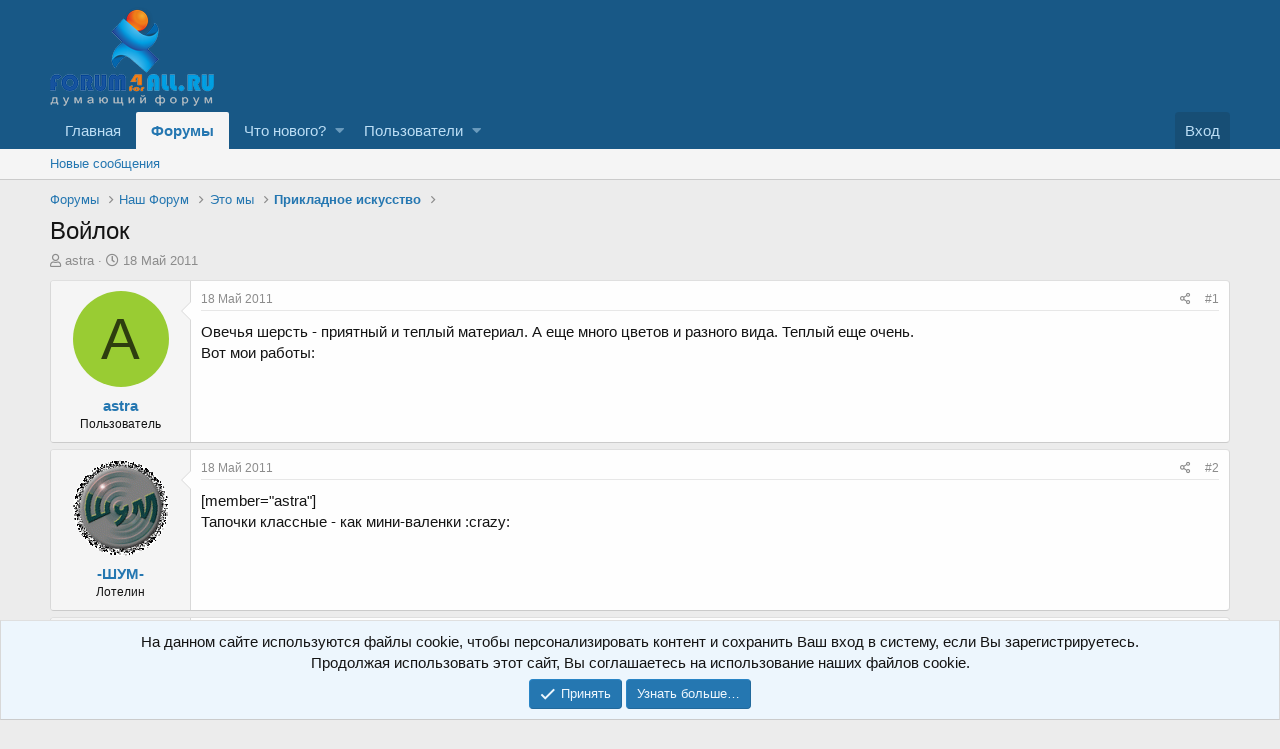

--- FILE ---
content_type: text/html; charset=utf-8
request_url: http://forum4all.ru/threads/vojlok.27674/
body_size: 14578
content:
<!DOCTYPE html>
<html id="XF" lang="ru-RU" dir="LTR"
	data-app="public"
	data-template="thread_view"
	data-container-key="node-171"
	data-content-key="thread-27674"
	data-logged-in="false"
	data-cookie-prefix="xf_"
	data-csrf="1769304711,0ae77c6a4971f280112eb347878b09b8"
	class="has-no-js template-thread_view"
	 data-run-jobs="">
<head>
	<meta charset="utf-8" />
	<meta http-equiv="X-UA-Compatible" content="IE=Edge" />
	<meta name="viewport" content="width=device-width, initial-scale=1, viewport-fit=cover">

	
	
	

	<title>Войлок | Думающий форум - Forum4all.ru</title>

	
		
		<meta name="description" content="Овечья шерсть - приятный и теплый материал.  А еще много цветов и разного вида. Теплый еще очень.
Вот мои работы:" />
		<meta property="og:description" content="Овечья шерсть - приятный и теплый материал.  А еще много цветов и разного вида. Теплый еще очень.
Вот мои работы:" />
		<meta property="twitter:description" content="Овечья шерсть - приятный и теплый материал.  А еще много цветов и разного вида. Теплый еще очень.
Вот мои работы:" />
	
	
		<meta property="og:url" content="http://forum4all.ru/threads/vojlok.27674/" />
	
		<link rel="canonical" href="http://forum4all.ru/threads/vojlok.27674/" />
	

	
		
	
	
	<meta property="og:site_name" content="Думающий форум - Forum4all.ru" />


	
	
		
	
	
	<meta property="og:type" content="website" />


	
	
		
	
	
	
		<meta property="og:title" content="Войлок" />
		<meta property="twitter:title" content="Войлок" />
	


	
	
	
	

	
		<meta name="theme-color" content="#185886" />
	

	
	

	


	<link rel="preload" href="/styles/fonts/fa/fa-regular-400.woff2?_v=5.12.1" as="font" type="font/woff2" crossorigin="anonymous" />


	<link rel="preload" href="/styles/fonts/fa/fa-solid-900.woff2?_v=5.12.1" as="font" type="font/woff2" crossorigin="anonymous" />


<link rel="preload" href="/styles/fonts/fa/fa-brands-400.woff2?_v=5.12.1" as="font" type="font/woff2" crossorigin="anonymous" />

	<link rel="stylesheet" href="/css.php?css=public%3Anormalize.css%2Cpublic%3Acore.less%2Cpublic%3Aapp.less&amp;s=1&amp;l=2&amp;d=1602425434&amp;k=edf6cfeed2b8b8213808b1692c79649ca17f77fa" />

	<link rel="stylesheet" href="/css.php?css=public%3Abb_code.less%2Cpublic%3Amessage.less%2Cpublic%3Anotices.less%2Cpublic%3Ashare_controls.less%2Cpublic%3Aextra.less&amp;s=1&amp;l=2&amp;d=1602425434&amp;k=27682ee8d024864b4f3a36e94eeee0c98cbef63e" />

	
		<script src="/js/xf/preamble.min.js?_v=5aed00d2"></script>
	


	
	
	
</head>
<body data-template="thread_view">

<div class="p-pageWrapper" id="top">



<header class="p-header" id="header">
	<div class="p-header-inner">
		<div class="p-header-content">

			<div class="p-header-logo p-header-logo--image">
				<a href="http://forum4all.ru">
					<img src="http://forum4all.ru/logo.png"
						alt="Думающий форум - Forum4all.ru"
						 />
				</a>
			</div>

			
		</div>
	</div>
</header>





	<div class="p-navSticky p-navSticky--primary" data-xf-init="sticky-header">
		
	<nav class="p-nav">
		<div class="p-nav-inner">
			<a class="p-nav-menuTrigger" data-xf-click="off-canvas" data-menu=".js-headerOffCanvasMenu" role="button" tabindex="0">
				<i aria-hidden="true"></i>
				<span class="p-nav-menuText">Меню</span>
			</a>

			<div class="p-nav-smallLogo">
				<a href="http://forum4all.ru">
					<img src="http://forum4all.ru/logo.png"
						alt="Думающий форум - Forum4all.ru"
					 />
				</a>
			</div>

			<div class="p-nav-scroller hScroller" data-xf-init="h-scroller" data-auto-scroll=".p-navEl.is-selected">
				<div class="hScroller-scroll">
					<ul class="p-nav-list js-offCanvasNavSource">
					
						<li>
							
	<div class="p-navEl " >
		

			
	
	<a href="http://forum4all.ru"
		class="p-navEl-link "
		
		data-xf-key="1"
		data-nav-id="home">Главная</a>


			

		
		
	</div>

						</li>
					
						<li>
							
	<div class="p-navEl is-selected" data-has-children="true">
		

			
	
	<a href="/"
		class="p-navEl-link p-navEl-link--splitMenu "
		
		
		data-nav-id="forums">Форумы</a>


			<a data-xf-key="2"
				data-xf-click="menu"
				data-menu-pos-ref="< .p-navEl"
				class="p-navEl-splitTrigger"
				role="button"
				tabindex="0"
				aria-label="Toggle expanded"
				aria-expanded="false"
				aria-haspopup="true"></a>

		
		
			<div class="menu menu--structural" data-menu="menu" aria-hidden="true">
				<div class="menu-content">
					
						
	
	
	<a href="/whats-new/posts/"
		class="menu-linkRow u-indentDepth0 js-offCanvasCopy "
		
		
		data-nav-id="newPosts">Новые сообщения</a>

	

					
				</div>
			</div>
		
	</div>

						</li>
					
						<li>
							
	<div class="p-navEl " data-has-children="true">
		

			
	
	<a href="/whats-new/"
		class="p-navEl-link p-navEl-link--splitMenu "
		
		
		data-nav-id="whatsNew">Что нового?</a>


			<a data-xf-key="3"
				data-xf-click="menu"
				data-menu-pos-ref="< .p-navEl"
				class="p-navEl-splitTrigger"
				role="button"
				tabindex="0"
				aria-label="Toggle expanded"
				aria-expanded="false"
				aria-haspopup="true"></a>

		
		
			<div class="menu menu--structural" data-menu="menu" aria-hidden="true">
				<div class="menu-content">
					
						
	
	
	<a href="/whats-new/posts/"
		class="menu-linkRow u-indentDepth0 js-offCanvasCopy "
		 rel="nofollow"
		
		data-nav-id="whatsNewPosts">Новые сообщения</a>

	

					
						
	
	
	<a href="/whats-new/profile-posts/"
		class="menu-linkRow u-indentDepth0 js-offCanvasCopy "
		 rel="nofollow"
		
		data-nav-id="whatsNewProfilePosts">Новые сообщения профилей</a>

	

					
						
	
	
	<a href="/whats-new/latest-activity"
		class="menu-linkRow u-indentDepth0 js-offCanvasCopy "
		 rel="nofollow"
		
		data-nav-id="latestActivity">Последняя активность</a>

	

					
				</div>
			</div>
		
	</div>

						</li>
					
						<li>
							
	<div class="p-navEl " data-has-children="true">
		

			
	
	<a href="/members/"
		class="p-navEl-link p-navEl-link--splitMenu "
		
		
		data-nav-id="members">Пользователи</a>


			<a data-xf-key="4"
				data-xf-click="menu"
				data-menu-pos-ref="< .p-navEl"
				class="p-navEl-splitTrigger"
				role="button"
				tabindex="0"
				aria-label="Toggle expanded"
				aria-expanded="false"
				aria-haspopup="true"></a>

		
		
			<div class="menu menu--structural" data-menu="menu" aria-hidden="true">
				<div class="menu-content">
					
						
	
	
	<a href="/online/"
		class="menu-linkRow u-indentDepth0 js-offCanvasCopy "
		
		
		data-nav-id="currentVisitors">Текущие посетители</a>

	

					
						
	
	
	<a href="/whats-new/profile-posts/"
		class="menu-linkRow u-indentDepth0 js-offCanvasCopy "
		 rel="nofollow"
		
		data-nav-id="newProfilePosts">Новые сообщения профилей</a>

	

					
				</div>
			</div>
		
	</div>

						</li>
					
					</ul>
				</div>
			</div>

			<div class="p-nav-opposite">
				<div class="p-navgroup p-account p-navgroup--guest">
					
						<a href="/login/" class="p-navgroup-link p-navgroup-link--textual p-navgroup-link--logIn"
							data-xf-click="overlay" data-follow-redirects="on">
							<span class="p-navgroup-linkText">Вход</span>
						</a>
						
					
				</div>

				<div class="p-navgroup p-discovery p-discovery--noSearch">
					<a href="/whats-new/"
						class="p-navgroup-link p-navgroup-link--iconic p-navgroup-link--whatsnew"
						aria-label="Что нового?"
						title="Что нового?">
						<i aria-hidden="true"></i>
						<span class="p-navgroup-linkText">Что нового?</span>
					</a>

					
				</div>
			</div>
		</div>
	</nav>

	</div>
	
	
		<div class="p-sectionLinks">
			<div class="p-sectionLinks-inner hScroller" data-xf-init="h-scroller">
				<div class="hScroller-scroll">
					<ul class="p-sectionLinks-list">
					
						<li>
							
	<div class="p-navEl " >
		

			
	
	<a href="/whats-new/posts/"
		class="p-navEl-link "
		
		data-xf-key="alt+1"
		data-nav-id="newPosts">Новые сообщения</a>


			

		
		
	</div>

						</li>
					
					</ul>
				</div>
			</div>
		</div>
	



<div class="offCanvasMenu offCanvasMenu--nav js-headerOffCanvasMenu" data-menu="menu" aria-hidden="true" data-ocm-builder="navigation">
	<div class="offCanvasMenu-backdrop" data-menu-close="true"></div>
	<div class="offCanvasMenu-content">
		<div class="offCanvasMenu-header">
			Меню
			<a class="offCanvasMenu-closer" data-menu-close="true" role="button" tabindex="0" aria-label="Закрыть"></a>
		</div>
		
			<div class="p-offCanvasRegisterLink">
				<div class="offCanvasMenu-linkHolder">
					<a href="/login/" class="offCanvasMenu-link" data-xf-click="overlay" data-menu-close="true">
						Вход
					</a>
				</div>
				<hr class="offCanvasMenu-separator" />
				
			</div>
		
		<div class="js-offCanvasNavTarget"></div>
	</div>
</div>

<div class="p-body">
	<div class="p-body-inner">
		<!--XF:EXTRA_OUTPUT-->

		

		

		
		
	
		<ul class="p-breadcrumbs "
			itemscope itemtype="https://schema.org/BreadcrumbList">
		
			

			
			
				
				
	<li itemprop="itemListElement" itemscope itemtype="https://schema.org/ListItem">
		<a href="/" itemprop="item">
			<span itemprop="name">Форумы</span>
		</a>
		<meta itemprop="position" content="1" />
	</li>

			

			
			
				
				
	<li itemprop="itemListElement" itemscope itemtype="https://schema.org/ListItem">
		<a href="/#nash-forum.193" itemprop="item">
			<span itemprop="name">Наш Форум</span>
		</a>
		<meta itemprop="position" content="2" />
	</li>

			
				
				
	<li itemprop="itemListElement" itemscope itemtype="https://schema.org/ListItem">
		<a href="/forums/ehto-my.71/" itemprop="item">
			<span itemprop="name">Это мы</span>
		</a>
		<meta itemprop="position" content="3" />
	</li>

			
				
				
	<li itemprop="itemListElement" itemscope itemtype="https://schema.org/ListItem">
		<a href="/forums/prikladnoe-iskusstvo.171/" itemprop="item">
			<span itemprop="name">Прикладное искусство</span>
		</a>
		<meta itemprop="position" content="4" />
	</li>

			

		
		</ul>
	

		

		
	<noscript><div class="blockMessage blockMessage--important blockMessage--iconic u-noJsOnly">JavaScript отключён. Чтобы полноценно использовать наш сайт, включите JavaScript в своём браузере.</div></noscript>

		
	<!--[if lt IE 9]><div class="blockMessage blockMessage&#45;&#45;important blockMessage&#45;&#45;iconic">Вы используете устаревший браузер. Этот и другие сайты могут отображаться в нём некорректно.<br />Вам необходимо обновить браузер или попробовать использовать <a href="https://www.google.com/chrome/browser/" target="_blank">другой</a>.</div><![endif]-->


		
			<div class="p-body-header">
			
				
					<div class="p-title ">
					
						
							<h1 class="p-title-value">Войлок</h1>
						
						
					
					</div>
				

				
					<div class="p-description">
	<ul class="listInline listInline--bullet">
		<li>
			<i class="fa--xf far fa-user" aria-hidden="true" title="Автор темы"></i>
			<span class="u-srOnly">Автор темы</span>

			<a href="/members/astra.30508/" class="username  u-concealed" dir="auto" data-user-id="30508" data-xf-init="member-tooltip">astra</a>
		</li>
		<li>
			<i class="fa--xf far fa-clock" aria-hidden="true" title="Дата начала"></i>
			<span class="u-srOnly">Дата начала</span>

			<a href="/threads/vojlok.27674/" class="u-concealed"><time  class="u-dt" dir="auto" datetime="2011-05-18T10:41:27+0400" data-time="1305700887" data-date-string="18 Май 2011" data-time-string="10:41" title="18 Май 2011 в 10:41">18 Май 2011</time></a>
		</li>
		
	</ul>
</div>
				
			
			</div>
		

		<div class="p-body-main  ">
			

			<div class="p-body-content">
				
				<div class="p-body-pageContent">








	
	
	
		
	
	
	


	
	
	
		
	
	
	


	
	
		
	
	
	


	
	









	

	
		
	







	






<div class="block block--messages" data-xf-init="" data-type="post" data-href="/inline-mod/">

	
	


	<div class="block-outer"></div>

	<div class="block-outer js-threadStatusField"></div>

	<div class="block-container lbContainer"
		data-xf-init="lightbox select-to-quote"
		data-message-selector=".js-post"
		data-lb-id="thread-27674"
		data-lb-universal="0">

		<div class="block-body js-replyNewMessageContainer">
			
				
					
	
	
	<article class="message message--post js-post js-inlineModContainer  "
		data-author="astra"
		data-content="post-530428"
		id="js-post-530428">

		<span class="u-anchorTarget" id="post-530428"></span>

		<div class="message-inner">
			<div class="message-cell message-cell--user">
				

	<section itemscope itemtype="https://schema.org/Person" class="message-user">
		<div class="message-avatar ">
			<div class="message-avatar-wrapper">
				<a href="/members/astra.30508/" class="avatar avatar--m avatar--default avatar--default--dynamic" data-user-id="30508" data-xf-init="member-tooltip" style="background-color: #99cc33; color: #2e3d0f">
			<span class="avatar-u30508-m">A</span> 
		</a>
				
			</div>
		</div>
		<div class="message-userDetails">
			<h4 class="message-name"><a href="/members/astra.30508/" class="username " dir="auto" data-user-id="30508" data-xf-init="member-tooltip" itemprop="name">astra</a></h4>
			<h5 class="userTitle message-userTitle" dir="auto" itemprop="jobTitle">Пользователь</h5>
			
		</div>
		
			
			
		
		<span class="message-userArrow"></span>
	</section>

			</div>
			<div class="message-cell message-cell--main">
				<div class="message-main js-quickEditTarget">

					<header class="message-attribution message-attribution--split">
						<div class="message-attribution-main">
							<a href="/threads/vojlok.27674/post-530428" class="u-concealed"
								rel="nofollow">
								<time  class="u-dt" dir="auto" datetime="2011-05-18T10:41:27+0400" data-time="1305700887" data-date-string="18 Май 2011" data-time-string="10:41" title="18 Май 2011 в 10:41">18 Май 2011</time>
							</a>
						</div>

						<ul class="message-attribution-opposite message-attribution-opposite--list">
							
							<li>
								<a href="/threads/vojlok.27674/post-530428"
									data-xf-init="share-tooltip" data-href="/posts/530428/share"
									rel="nofollow">
									<i class="fa--xf far fa-share-alt" aria-hidden="true"></i>
								</a>
							</li>
							
							
								<li>
									<a href="/threads/vojlok.27674/post-530428" rel="nofollow">
										#1
									</a>
								</li>
							
						</ul>
					</header>

					<div class="message-content js-messageContent">

						
						
						

						<div class="message-userContent lbContainer js-lbContainer "
							data-lb-id="post-530428"
							data-lb-caption-desc="astra &middot; 18 Май 2011 в 10:41">

							
								

	

							

							<article class="message-body js-selectToQuote">
								
								<div class="bbWrapper">Овечья шерсть - приятный и теплый материал.  А еще много цветов и разного вида. Теплый еще очень.<br />
Вот мои работы:</div>
								<div class="js-selectToQuoteEnd">&nbsp;</div>
								
							</article>

							
								

	

							

							
						</div>

						

						
	

					</div>

					<footer class="message-footer">
						

						<div class="reactionsBar js-reactionsList ">
							
						</div>

						<div class="js-historyTarget message-historyTarget toggleTarget" data-href="trigger-href"></div>
					</footer>
				</div>
			</div>
			
		</div>
	</article>

	

				
			
				
					
	
	
	<article class="message message--post js-post js-inlineModContainer  "
		data-author="-ШУМ-"
		data-content="post-530433"
		id="js-post-530433">

		<span class="u-anchorTarget" id="post-530433"></span>

		<div class="message-inner">
			<div class="message-cell message-cell--user">
				

	<section itemscope itemtype="https://schema.org/Person" class="message-user">
		<div class="message-avatar ">
			<div class="message-avatar-wrapper">
				<a href="/members/shum.8509/" class="avatar avatar--m" data-user-id="8509" data-xf-init="member-tooltip">
			<img src="/data/avatars/m/8/8509.jpg?1657958333"  alt="-ШУМ-" class="avatar-u8509-m" itemprop="image" /> 
		</a>
				
			</div>
		</div>
		<div class="message-userDetails">
			<h4 class="message-name"><a href="/members/shum.8509/" class="username " dir="auto" data-user-id="8509" data-xf-init="member-tooltip" itemprop="name"><span class="username--moderator username--admin">-ШУМ-</span></a></h4>
			<h5 class="userTitle message-userTitle" dir="auto" itemprop="jobTitle">Лотелин</h5>
			
		</div>
		
			
			
		
		<span class="message-userArrow"></span>
	</section>

			</div>
			<div class="message-cell message-cell--main">
				<div class="message-main js-quickEditTarget">

					<header class="message-attribution message-attribution--split">
						<div class="message-attribution-main">
							<a href="/threads/vojlok.27674/post-530433" class="u-concealed"
								rel="nofollow">
								<time  class="u-dt" dir="auto" datetime="2011-05-18T10:44:16+0400" data-time="1305701056" data-date-string="18 Май 2011" data-time-string="10:44" title="18 Май 2011 в 10:44">18 Май 2011</time>
							</a>
						</div>

						<ul class="message-attribution-opposite message-attribution-opposite--list">
							
							<li>
								<a href="/threads/vojlok.27674/post-530433"
									data-xf-init="share-tooltip" data-href="/posts/530433/share"
									rel="nofollow">
									<i class="fa--xf far fa-share-alt" aria-hidden="true"></i>
								</a>
							</li>
							
							
								<li>
									<a href="/threads/vojlok.27674/post-530433" rel="nofollow">
										#2
									</a>
								</li>
							
						</ul>
					</header>

					<div class="message-content js-messageContent">

						
						
						

						<div class="message-userContent lbContainer js-lbContainer "
							data-lb-id="post-530433"
							data-lb-caption-desc="-ШУМ- &middot; 18 Май 2011 в 10:44">

							

							<article class="message-body js-selectToQuote">
								
								<div class="bbWrapper">[member=&quot;astra&quot;]<br />
Тапочки классные - как мини-валенки :crazy:</div>
								<div class="js-selectToQuoteEnd">&nbsp;</div>
								
							</article>

							

							
						</div>

						

						
	

					</div>

					<footer class="message-footer">
						

						<div class="reactionsBar js-reactionsList ">
							
						</div>

						<div class="js-historyTarget message-historyTarget toggleTarget" data-href="trigger-href"></div>
					</footer>
				</div>
			</div>
			
		</div>
	</article>

	

				
			
				
					
	
	
	<article class="message message--post js-post js-inlineModContainer  "
		data-author="astra"
		data-content="post-530434"
		id="js-post-530434">

		<span class="u-anchorTarget" id="post-530434"></span>

		<div class="message-inner">
			<div class="message-cell message-cell--user">
				

	<section itemscope itemtype="https://schema.org/Person" class="message-user">
		<div class="message-avatar ">
			<div class="message-avatar-wrapper">
				<a href="/members/astra.30508/" class="avatar avatar--m avatar--default avatar--default--dynamic" data-user-id="30508" data-xf-init="member-tooltip" style="background-color: #99cc33; color: #2e3d0f">
			<span class="avatar-u30508-m">A</span> 
		</a>
				
			</div>
		</div>
		<div class="message-userDetails">
			<h4 class="message-name"><a href="/members/astra.30508/" class="username " dir="auto" data-user-id="30508" data-xf-init="member-tooltip" itemprop="name">astra</a></h4>
			<h5 class="userTitle message-userTitle" dir="auto" itemprop="jobTitle">Пользователь</h5>
			
		</div>
		
			
			
		
		<span class="message-userArrow"></span>
	</section>

			</div>
			<div class="message-cell message-cell--main">
				<div class="message-main js-quickEditTarget">

					<header class="message-attribution message-attribution--split">
						<div class="message-attribution-main">
							<a href="/threads/vojlok.27674/post-530434" class="u-concealed"
								rel="nofollow">
								<time  class="u-dt" dir="auto" datetime="2011-05-18T10:45:16+0400" data-time="1305701116" data-date-string="18 Май 2011" data-time-string="10:45" title="18 Май 2011 в 10:45">18 Май 2011</time>
							</a>
						</div>

						<ul class="message-attribution-opposite message-attribution-opposite--list">
							
							<li>
								<a href="/threads/vojlok.27674/post-530434"
									data-xf-init="share-tooltip" data-href="/posts/530434/share"
									rel="nofollow">
									<i class="fa--xf far fa-share-alt" aria-hidden="true"></i>
								</a>
							</li>
							
							
								<li>
									<a href="/threads/vojlok.27674/post-530434" rel="nofollow">
										#3
									</a>
								</li>
							
						</ul>
					</header>

					<div class="message-content js-messageContent">

						
						
						

						<div class="message-userContent lbContainer js-lbContainer "
							data-lb-id="post-530434"
							data-lb-caption-desc="astra &middot; 18 Май 2011 в 10:45">

							

							<article class="message-body js-selectToQuote">
								
								<div class="bbWrapper">[quote name='-ШУМ-' post='530433']<br />
Тапочки классные - как мини-валенки  <br />
[/quote]<br />
спасибо) нос тока жалко протерся и надо было вниз кожу подклеить. Но теплые как валенки ))) да.</div>
								<div class="js-selectToQuoteEnd">&nbsp;</div>
								
							</article>

							

							
						</div>

						

						
	

					</div>

					<footer class="message-footer">
						

						<div class="reactionsBar js-reactionsList ">
							
						</div>

						<div class="js-historyTarget message-historyTarget toggleTarget" data-href="trigger-href"></div>
					</footer>
				</div>
			</div>
			
		</div>
	</article>

	

				
			
				
					
	
	
	<article class="message message--post js-post js-inlineModContainer  "
		data-author="-ШУМ-"
		data-content="post-530436"
		id="js-post-530436">

		<span class="u-anchorTarget" id="post-530436"></span>

		<div class="message-inner">
			<div class="message-cell message-cell--user">
				

	<section itemscope itemtype="https://schema.org/Person" class="message-user">
		<div class="message-avatar ">
			<div class="message-avatar-wrapper">
				<a href="/members/shum.8509/" class="avatar avatar--m" data-user-id="8509" data-xf-init="member-tooltip">
			<img src="/data/avatars/m/8/8509.jpg?1657958333"  alt="-ШУМ-" class="avatar-u8509-m" itemprop="image" /> 
		</a>
				
			</div>
		</div>
		<div class="message-userDetails">
			<h4 class="message-name"><a href="/members/shum.8509/" class="username " dir="auto" data-user-id="8509" data-xf-init="member-tooltip" itemprop="name"><span class="username--moderator username--admin">-ШУМ-</span></a></h4>
			<h5 class="userTitle message-userTitle" dir="auto" itemprop="jobTitle">Лотелин</h5>
			
		</div>
		
			
			
		
		<span class="message-userArrow"></span>
	</section>

			</div>
			<div class="message-cell message-cell--main">
				<div class="message-main js-quickEditTarget">

					<header class="message-attribution message-attribution--split">
						<div class="message-attribution-main">
							<a href="/threads/vojlok.27674/post-530436" class="u-concealed"
								rel="nofollow">
								<time  class="u-dt" dir="auto" datetime="2011-05-18T10:52:05+0400" data-time="1305701525" data-date-string="18 Май 2011" data-time-string="10:52" title="18 Май 2011 в 10:52">18 Май 2011</time>
							</a>
						</div>

						<ul class="message-attribution-opposite message-attribution-opposite--list">
							
							<li>
								<a href="/threads/vojlok.27674/post-530436"
									data-xf-init="share-tooltip" data-href="/posts/530436/share"
									rel="nofollow">
									<i class="fa--xf far fa-share-alt" aria-hidden="true"></i>
								</a>
							</li>
							
							
								<li>
									<a href="/threads/vojlok.27674/post-530436" rel="nofollow">
										#4
									</a>
								</li>
							
						</ul>
					</header>

					<div class="message-content js-messageContent">

						
						
						

						<div class="message-userContent lbContainer js-lbContainer "
							data-lb-id="post-530436"
							data-lb-caption-desc="-ШУМ- &middot; 18 Май 2011 в 10:52">

							

							<article class="message-body js-selectToQuote">
								
								<div class="bbWrapper">Бусы тоже, кстати, оригинальные, а красишь чем?</div>
								<div class="js-selectToQuoteEnd">&nbsp;</div>
								
							</article>

							

							
						</div>

						

						
	

					</div>

					<footer class="message-footer">
						

						<div class="reactionsBar js-reactionsList ">
							
						</div>

						<div class="js-historyTarget message-historyTarget toggleTarget" data-href="trigger-href"></div>
					</footer>
				</div>
			</div>
			
		</div>
	</article>

	

				
			
				
					
	
	
	<article class="message message--post js-post js-inlineModContainer  "
		data-author="astra"
		data-content="post-530438"
		id="js-post-530438">

		<span class="u-anchorTarget" id="post-530438"></span>

		<div class="message-inner">
			<div class="message-cell message-cell--user">
				

	<section itemscope itemtype="https://schema.org/Person" class="message-user">
		<div class="message-avatar ">
			<div class="message-avatar-wrapper">
				<a href="/members/astra.30508/" class="avatar avatar--m avatar--default avatar--default--dynamic" data-user-id="30508" data-xf-init="member-tooltip" style="background-color: #99cc33; color: #2e3d0f">
			<span class="avatar-u30508-m">A</span> 
		</a>
				
			</div>
		</div>
		<div class="message-userDetails">
			<h4 class="message-name"><a href="/members/astra.30508/" class="username " dir="auto" data-user-id="30508" data-xf-init="member-tooltip" itemprop="name">astra</a></h4>
			<h5 class="userTitle message-userTitle" dir="auto" itemprop="jobTitle">Пользователь</h5>
			
		</div>
		
			
			
		
		<span class="message-userArrow"></span>
	</section>

			</div>
			<div class="message-cell message-cell--main">
				<div class="message-main js-quickEditTarget">

					<header class="message-attribution message-attribution--split">
						<div class="message-attribution-main">
							<a href="/threads/vojlok.27674/post-530438" class="u-concealed"
								rel="nofollow">
								<time  class="u-dt" dir="auto" datetime="2011-05-18T10:56:36+0400" data-time="1305701796" data-date-string="18 Май 2011" data-time-string="10:56" title="18 Май 2011 в 10:56">18 Май 2011</time>
							</a>
						</div>

						<ul class="message-attribution-opposite message-attribution-opposite--list">
							
							<li>
								<a href="/threads/vojlok.27674/post-530438"
									data-xf-init="share-tooltip" data-href="/posts/530438/share"
									rel="nofollow">
									<i class="fa--xf far fa-share-alt" aria-hidden="true"></i>
								</a>
							</li>
							
							
								<li>
									<a href="/threads/vojlok.27674/post-530438" rel="nofollow">
										#5
									</a>
								</li>
							
						</ul>
					</header>

					<div class="message-content js-messageContent">

						
						
						

						<div class="message-userContent lbContainer js-lbContainer "
							data-lb-id="post-530438"
							data-lb-caption-desc="astra &middot; 18 Май 2011 в 10:56">

							

							<article class="message-body js-selectToQuote">
								
								<div class="bbWrapper">[quote name='-ШУМ-' post='530436']<br />
Бусы тоже, кстати, оригинальные, а красишь чем? <br />
[/quote]<br />
)). Войлок крашеный уже продается, в таких пакетах-синий,желтый,красный и т.д.. Можно смешивать цвета потом, он соединяется легко.</div>
								<div class="js-selectToQuoteEnd">&nbsp;</div>
								
							</article>

							

							
						</div>

						

						
	

					</div>

					<footer class="message-footer">
						

						<div class="reactionsBar js-reactionsList ">
							
						</div>

						<div class="js-historyTarget message-historyTarget toggleTarget" data-href="trigger-href"></div>
					</footer>
				</div>
			</div>
			
		</div>
	</article>

	

				
			
				
					
	
	
	<article class="message message--post js-post js-inlineModContainer  "
		data-author="lasurs"
		data-content="post-530441"
		id="js-post-530441">

		<span class="u-anchorTarget" id="post-530441"></span>

		<div class="message-inner">
			<div class="message-cell message-cell--user">
				

	<section itemscope itemtype="https://schema.org/Person" class="message-user">
		<div class="message-avatar ">
			<div class="message-avatar-wrapper">
				<a href="/members/lasurs.23998/" class="avatar avatar--m" data-user-id="23998" data-xf-init="member-tooltip">
			<img src="/data/avatars/m/23/23998.jpg?1593107890"  alt="lasurs" class="avatar-u23998-m" itemprop="image" /> 
		</a>
				
			</div>
		</div>
		<div class="message-userDetails">
			<h4 class="message-name"><a href="/members/lasurs.23998/" class="username " dir="auto" data-user-id="23998" data-xf-init="member-tooltip" itemprop="name">lasurs</a></h4>
			<h5 class="userTitle message-userTitle" dir="auto" itemprop="jobTitle">Снежный Барс</h5>
			
		</div>
		
			
			
		
		<span class="message-userArrow"></span>
	</section>

			</div>
			<div class="message-cell message-cell--main">
				<div class="message-main js-quickEditTarget">

					<header class="message-attribution message-attribution--split">
						<div class="message-attribution-main">
							<a href="/threads/vojlok.27674/post-530441" class="u-concealed"
								rel="nofollow">
								<time  class="u-dt" dir="auto" datetime="2011-05-18T11:01:13+0400" data-time="1305702073" data-date-string="18 Май 2011" data-time-string="11:01" title="18 Май 2011 в 11:01">18 Май 2011</time>
							</a>
						</div>

						<ul class="message-attribution-opposite message-attribution-opposite--list">
							
							<li>
								<a href="/threads/vojlok.27674/post-530441"
									data-xf-init="share-tooltip" data-href="/posts/530441/share"
									rel="nofollow">
									<i class="fa--xf far fa-share-alt" aria-hidden="true"></i>
								</a>
							</li>
							
							
								<li>
									<a href="/threads/vojlok.27674/post-530441" rel="nofollow">
										#6
									</a>
								</li>
							
						</ul>
					</header>

					<div class="message-content js-messageContent">

						
						
						

						<div class="message-userContent lbContainer js-lbContainer "
							data-lb-id="post-530441"
							data-lb-caption-desc="lasurs &middot; 18 Май 2011 в 11:01">

							

							<article class="message-body js-selectToQuote">
								
								<div class="bbWrapper"><blockquote class="bbCodeBlock bbCodeBlock--expandable bbCodeBlock--quote">
	
		<div class="bbCodeBlock-title">
			
				-ШУМ- написал(а):
			
		</div>
	
	<div class="bbCodeBlock-content">
		
		<div class="bbCodeBlock-expandContent ">
			[member=&quot;astra&quot;]<br />
Тапочки классные - как мини-валенки :crazy:
		</div>
		<div class="bbCodeBlock-expandLink"><a>Нажмите для раскрытия...</a></div>
	</div>
</blockquote>мне тоже понравились...<br />
и цветочек...</div>
								<div class="js-selectToQuoteEnd">&nbsp;</div>
								
							</article>

							

							
						</div>

						

						
	

					</div>

					<footer class="message-footer">
						

						<div class="reactionsBar js-reactionsList ">
							
						</div>

						<div class="js-historyTarget message-historyTarget toggleTarget" data-href="trigger-href"></div>
					</footer>
				</div>
			</div>
			
		</div>
	</article>

	

				
			
				
					
	
	
	<article class="message message--post js-post js-inlineModContainer  "
		data-author="-ШУМ-"
		data-content="post-530443"
		id="js-post-530443">

		<span class="u-anchorTarget" id="post-530443"></span>

		<div class="message-inner">
			<div class="message-cell message-cell--user">
				

	<section itemscope itemtype="https://schema.org/Person" class="message-user">
		<div class="message-avatar ">
			<div class="message-avatar-wrapper">
				<a href="/members/shum.8509/" class="avatar avatar--m" data-user-id="8509" data-xf-init="member-tooltip">
			<img src="/data/avatars/m/8/8509.jpg?1657958333"  alt="-ШУМ-" class="avatar-u8509-m" itemprop="image" /> 
		</a>
				
			</div>
		</div>
		<div class="message-userDetails">
			<h4 class="message-name"><a href="/members/shum.8509/" class="username " dir="auto" data-user-id="8509" data-xf-init="member-tooltip" itemprop="name"><span class="username--moderator username--admin">-ШУМ-</span></a></h4>
			<h5 class="userTitle message-userTitle" dir="auto" itemprop="jobTitle">Лотелин</h5>
			
		</div>
		
			
			
		
		<span class="message-userArrow"></span>
	</section>

			</div>
			<div class="message-cell message-cell--main">
				<div class="message-main js-quickEditTarget">

					<header class="message-attribution message-attribution--split">
						<div class="message-attribution-main">
							<a href="/threads/vojlok.27674/post-530443" class="u-concealed"
								rel="nofollow">
								<time  class="u-dt" dir="auto" datetime="2011-05-18T11:08:29+0400" data-time="1305702509" data-date-string="18 Май 2011" data-time-string="11:08" title="18 Май 2011 в 11:08">18 Май 2011</time>
							</a>
						</div>

						<ul class="message-attribution-opposite message-attribution-opposite--list">
							
							<li>
								<a href="/threads/vojlok.27674/post-530443"
									data-xf-init="share-tooltip" data-href="/posts/530443/share"
									rel="nofollow">
									<i class="fa--xf far fa-share-alt" aria-hidden="true"></i>
								</a>
							</li>
							
							
								<li>
									<a href="/threads/vojlok.27674/post-530443" rel="nofollow">
										#7
									</a>
								</li>
							
						</ul>
					</header>

					<div class="message-content js-messageContent">

						
						
						

						<div class="message-userContent lbContainer js-lbContainer "
							data-lb-id="post-530443"
							data-lb-caption-desc="-ШУМ- &middot; 18 Май 2011 в 11:08">

							

							<article class="message-body js-selectToQuote">
								
								<div class="bbWrapper">[quote name='astra' post='530438']<br />
Можно смешивать цвета потом, он соединяется легко.<br />
[/quote]<br />
Его мять что ли надо или как?</div>
								<div class="js-selectToQuoteEnd">&nbsp;</div>
								
							</article>

							

							
						</div>

						

						
	

					</div>

					<footer class="message-footer">
						

						<div class="reactionsBar js-reactionsList ">
							
						</div>

						<div class="js-historyTarget message-historyTarget toggleTarget" data-href="trigger-href"></div>
					</footer>
				</div>
			</div>
			
		</div>
	</article>

	

				
			
				
					
	
	
	<article class="message message--post js-post js-inlineModContainer  "
		data-author="astra"
		data-content="post-530451"
		id="js-post-530451">

		<span class="u-anchorTarget" id="post-530451"></span>

		<div class="message-inner">
			<div class="message-cell message-cell--user">
				

	<section itemscope itemtype="https://schema.org/Person" class="message-user">
		<div class="message-avatar ">
			<div class="message-avatar-wrapper">
				<a href="/members/astra.30508/" class="avatar avatar--m avatar--default avatar--default--dynamic" data-user-id="30508" data-xf-init="member-tooltip" style="background-color: #99cc33; color: #2e3d0f">
			<span class="avatar-u30508-m">A</span> 
		</a>
				
			</div>
		</div>
		<div class="message-userDetails">
			<h4 class="message-name"><a href="/members/astra.30508/" class="username " dir="auto" data-user-id="30508" data-xf-init="member-tooltip" itemprop="name">astra</a></h4>
			<h5 class="userTitle message-userTitle" dir="auto" itemprop="jobTitle">Пользователь</h5>
			
		</div>
		
			
			
		
		<span class="message-userArrow"></span>
	</section>

			</div>
			<div class="message-cell message-cell--main">
				<div class="message-main js-quickEditTarget">

					<header class="message-attribution message-attribution--split">
						<div class="message-attribution-main">
							<a href="/threads/vojlok.27674/post-530451" class="u-concealed"
								rel="nofollow">
								<time  class="u-dt" dir="auto" datetime="2011-05-18T11:24:02+0400" data-time="1305703442" data-date-string="18 Май 2011" data-time-string="11:24" title="18 Май 2011 в 11:24">18 Май 2011</time>
							</a>
						</div>

						<ul class="message-attribution-opposite message-attribution-opposite--list">
							
							<li>
								<a href="/threads/vojlok.27674/post-530451"
									data-xf-init="share-tooltip" data-href="/posts/530451/share"
									rel="nofollow">
									<i class="fa--xf far fa-share-alt" aria-hidden="true"></i>
								</a>
							</li>
							
							
								<li>
									<a href="/threads/vojlok.27674/post-530451" rel="nofollow">
										#8
									</a>
								</li>
							
						</ul>
					</header>

					<div class="message-content js-messageContent">

						
						
						

						<div class="message-userContent lbContainer js-lbContainer "
							data-lb-id="post-530451"
							data-lb-caption-desc="astra &middot; 18 Май 2011 в 11:24">

							

							<article class="message-body js-selectToQuote">
								
								<div class="bbWrapper">[quote name='-ШУМ-' post='530443']<br />
Его мять что ли надо или как? <br />
[/quote]<br />
Ага! Нужно мыло,вода горячая и катать его,валять, тереть - вообщем делать все возможное что бы ворсинки быстрее сцепились. Они изза воды и мыла скатываются и становятся однородными.<br />
Иногда у котов такое бывает - шерсть скатывается колтуном. ТОлько тут крепче изза мыла. Еще можно иголкой специальной валять -спутывать. ТОгда это сухое валяние,без мыла.<br />
Мне мокрое больше нравится.</div>
								<div class="js-selectToQuoteEnd">&nbsp;</div>
								
							</article>

							

							
						</div>

						

						
	

					</div>

					<footer class="message-footer">
						

						<div class="reactionsBar js-reactionsList ">
							
						</div>

						<div class="js-historyTarget message-historyTarget toggleTarget" data-href="trigger-href"></div>
					</footer>
				</div>
			</div>
			
		</div>
	</article>

	

				
			
				
					
	
	
	<article class="message message--post js-post js-inlineModContainer  "
		data-author="Sabrina"
		data-content="post-530457"
		id="js-post-530457">

		<span class="u-anchorTarget" id="post-530457"></span>

		<div class="message-inner">
			<div class="message-cell message-cell--user">
				

	<section itemscope itemtype="https://schema.org/Person" class="message-user">
		<div class="message-avatar ">
			<div class="message-avatar-wrapper">
				<a href="/members/sabrina.25797/" class="avatar avatar--m" data-user-id="25797" data-xf-init="member-tooltip">
			<img src="/data/avatars/m/25/25797.jpg?1593107890"  alt="Sabrina" class="avatar-u25797-m" itemprop="image" /> 
		</a>
				
			</div>
		</div>
		<div class="message-userDetails">
			<h4 class="message-name"><a href="/members/sabrina.25797/" class="username " dir="auto" data-user-id="25797" data-xf-init="member-tooltip" itemprop="name"><span class="username--moderator">Sabrina</span></a></h4>
			<h5 class="userTitle message-userTitle" dir="auto" itemprop="jobTitle">Пользователь</h5>
			
		</div>
		
			
			
		
		<span class="message-userArrow"></span>
	</section>

			</div>
			<div class="message-cell message-cell--main">
				<div class="message-main js-quickEditTarget">

					<header class="message-attribution message-attribution--split">
						<div class="message-attribution-main">
							<a href="/threads/vojlok.27674/post-530457" class="u-concealed"
								rel="nofollow">
								<time  class="u-dt" dir="auto" datetime="2011-05-18T11:51:48+0400" data-time="1305705108" data-date-string="18 Май 2011" data-time-string="11:51" title="18 Май 2011 в 11:51">18 Май 2011</time>
							</a>
						</div>

						<ul class="message-attribution-opposite message-attribution-opposite--list">
							
							<li>
								<a href="/threads/vojlok.27674/post-530457"
									data-xf-init="share-tooltip" data-href="/posts/530457/share"
									rel="nofollow">
									<i class="fa--xf far fa-share-alt" aria-hidden="true"></i>
								</a>
							</li>
							
							
								<li>
									<a href="/threads/vojlok.27674/post-530457" rel="nofollow">
										#9
									</a>
								</li>
							
						</ul>
					</header>

					<div class="message-content js-messageContent">

						
						
						

						<div class="message-userContent lbContainer js-lbContainer "
							data-lb-id="post-530457"
							data-lb-caption-desc="Sabrina &middot; 18 Май 2011 в 11:51">

							

							<article class="message-body js-selectToQuote">
								
								<div class="bbWrapper">Сууумочка  ^_^ <br />
<br />
Класс!  Я в этом году была на московской выставке народного промысла, там были мастер-классы по валянию: прям мылом скатывали на клиенке. Так прикольно)</div>
								<div class="js-selectToQuoteEnd">&nbsp;</div>
								
							</article>

							

							
						</div>

						

						
	

					</div>

					<footer class="message-footer">
						

						<div class="reactionsBar js-reactionsList ">
							
						</div>

						<div class="js-historyTarget message-historyTarget toggleTarget" data-href="trigger-href"></div>
					</footer>
				</div>
			</div>
			
		</div>
	</article>

	

				
			
				
					
	
	
	<article class="message message--post js-post js-inlineModContainer  "
		data-author="Тайша"
		data-content="post-530462"
		id="js-post-530462">

		<span class="u-anchorTarget" id="post-530462"></span>

		<div class="message-inner">
			<div class="message-cell message-cell--user">
				

	<section itemscope itemtype="https://schema.org/Person" class="message-user">
		<div class="message-avatar ">
			<div class="message-avatar-wrapper">
				<a href="/members/tajsha.26743/" class="avatar avatar--m" data-user-id="26743" data-xf-init="member-tooltip">
			<img src="/data/avatars/m/26/26743.jpg?1593107890"  alt="Тайша" class="avatar-u26743-m" itemprop="image" /> 
		</a>
				
			</div>
		</div>
		<div class="message-userDetails">
			<h4 class="message-name"><a href="/members/tajsha.26743/" class="username " dir="auto" data-user-id="26743" data-xf-init="member-tooltip" itemprop="name">Тайша</a></h4>
			<h5 class="userTitle message-userTitle" dir="auto" itemprop="jobTitle">Пользователь</h5>
			
		</div>
		
			
			
		
		<span class="message-userArrow"></span>
	</section>

			</div>
			<div class="message-cell message-cell--main">
				<div class="message-main js-quickEditTarget">

					<header class="message-attribution message-attribution--split">
						<div class="message-attribution-main">
							<a href="/threads/vojlok.27674/post-530462" class="u-concealed"
								rel="nofollow">
								<time  class="u-dt" dir="auto" datetime="2011-05-18T11:54:23+0400" data-time="1305705263" data-date-string="18 Май 2011" data-time-string="11:54" title="18 Май 2011 в 11:54">18 Май 2011</time>
							</a>
						</div>

						<ul class="message-attribution-opposite message-attribution-opposite--list">
							
							<li>
								<a href="/threads/vojlok.27674/post-530462"
									data-xf-init="share-tooltip" data-href="/posts/530462/share"
									rel="nofollow">
									<i class="fa--xf far fa-share-alt" aria-hidden="true"></i>
								</a>
							</li>
							
							
								<li>
									<a href="/threads/vojlok.27674/post-530462" rel="nofollow">
										#10
									</a>
								</li>
							
						</ul>
					</header>

					<div class="message-content js-messageContent">

						
						
						

						<div class="message-userContent lbContainer js-lbContainer "
							data-lb-id="post-530462"
							data-lb-caption-desc="Тайша &middot; 18 Май 2011 в 11:54">

							

							<article class="message-body js-selectToQuote">
								
								<div class="bbWrapper"><blockquote class="bbCodeBlock bbCodeBlock--expandable bbCodeBlock--quote">
	
		<div class="bbCodeBlock-title">
			
				Sabrina написал(а):
			
		</div>
	
	<div class="bbCodeBlock-content">
		
		<div class="bbCodeBlock-expandContent ">
			Сууумочка  ^_^
		</div>
		<div class="bbCodeBlock-expandLink"><a>Нажмите для раскрытия...</a></div>
	</div>
</blockquote>Тааапочки ))) Прелесть какая!</div>
								<div class="js-selectToQuoteEnd">&nbsp;</div>
								
							</article>

							

							
						</div>

						

						
	

					</div>

					<footer class="message-footer">
						

						<div class="reactionsBar js-reactionsList ">
							
						</div>

						<div class="js-historyTarget message-historyTarget toggleTarget" data-href="trigger-href"></div>
					</footer>
				</div>
			</div>
			
		</div>
	</article>

	

				
			
				
					
	
	
	<article class="message message--post js-post js-inlineModContainer  "
		data-author="Sabrina"
		data-content="post-530468"
		id="js-post-530468">

		<span class="u-anchorTarget" id="post-530468"></span>

		<div class="message-inner">
			<div class="message-cell message-cell--user">
				

	<section itemscope itemtype="https://schema.org/Person" class="message-user">
		<div class="message-avatar ">
			<div class="message-avatar-wrapper">
				<a href="/members/sabrina.25797/" class="avatar avatar--m" data-user-id="25797" data-xf-init="member-tooltip">
			<img src="/data/avatars/m/25/25797.jpg?1593107890"  alt="Sabrina" class="avatar-u25797-m" itemprop="image" /> 
		</a>
				
			</div>
		</div>
		<div class="message-userDetails">
			<h4 class="message-name"><a href="/members/sabrina.25797/" class="username " dir="auto" data-user-id="25797" data-xf-init="member-tooltip" itemprop="name"><span class="username--moderator">Sabrina</span></a></h4>
			<h5 class="userTitle message-userTitle" dir="auto" itemprop="jobTitle">Пользователь</h5>
			
		</div>
		
			
			
		
		<span class="message-userArrow"></span>
	</section>

			</div>
			<div class="message-cell message-cell--main">
				<div class="message-main js-quickEditTarget">

					<header class="message-attribution message-attribution--split">
						<div class="message-attribution-main">
							<a href="/threads/vojlok.27674/post-530468" class="u-concealed"
								rel="nofollow">
								<time  class="u-dt" dir="auto" datetime="2011-05-18T12:02:12+0400" data-time="1305705732" data-date-string="18 Май 2011" data-time-string="12:02" title="18 Май 2011 в 12:02">18 Май 2011</time>
							</a>
						</div>

						<ul class="message-attribution-opposite message-attribution-opposite--list">
							
							<li>
								<a href="/threads/vojlok.27674/post-530468"
									data-xf-init="share-tooltip" data-href="/posts/530468/share"
									rel="nofollow">
									<i class="fa--xf far fa-share-alt" aria-hidden="true"></i>
								</a>
							</li>
							
							
								<li>
									<a href="/threads/vojlok.27674/post-530468" rel="nofollow">
										#11
									</a>
								</li>
							
						</ul>
					</header>

					<div class="message-content js-messageContent">

						
						
						

						<div class="message-userContent lbContainer js-lbContainer "
							data-lb-id="post-530468"
							data-lb-caption-desc="Sabrina &middot; 18 Май 2011 в 12:02">

							

							<article class="message-body js-selectToQuote">
								
								<div class="bbWrapper"><blockquote class="bbCodeBlock bbCodeBlock--expandable bbCodeBlock--quote">
	
		<div class="bbCodeBlock-title">
			
				astra написал(а):
			
		</div>
	
	<div class="bbCodeBlock-content">
		
		<div class="bbCodeBlock-expandContent ">
			Ага! Нужно мыло,вода горячая и катать его,валять, тереть - вообщем делать все возможное что бы ворсинки быстрее сцепились. Они изза воды и мыла скатываются и становятся однородными.
		</div>
		<div class="bbCodeBlock-expandLink"><a>Нажмите для раскрытия...</a></div>
	</div>
</blockquote>А потом ты придаёшь мокрому войлоку форму и оставляешь высыхать? Всё?Астрочка, а на заказ ты валяешь?  <img src="[data-uri]" class="smilie smilie--sprite smilie--sprite11" alt=":rolleyes:" title="Roll Eyes    :rolleyes:" data-shortname=":rolleyes:" /></div>
								<div class="js-selectToQuoteEnd">&nbsp;</div>
								
							</article>

							

							
						</div>

						

						
	

					</div>

					<footer class="message-footer">
						

						<div class="reactionsBar js-reactionsList ">
							
						</div>

						<div class="js-historyTarget message-historyTarget toggleTarget" data-href="trigger-href"></div>
					</footer>
				</div>
			</div>
			
		</div>
	</article>

	

				
			
				
					
	
	
	<article class="message message--post js-post js-inlineModContainer  "
		data-author="astra"
		data-content="post-530475"
		id="js-post-530475">

		<span class="u-anchorTarget" id="post-530475"></span>

		<div class="message-inner">
			<div class="message-cell message-cell--user">
				

	<section itemscope itemtype="https://schema.org/Person" class="message-user">
		<div class="message-avatar ">
			<div class="message-avatar-wrapper">
				<a href="/members/astra.30508/" class="avatar avatar--m avatar--default avatar--default--dynamic" data-user-id="30508" data-xf-init="member-tooltip" style="background-color: #99cc33; color: #2e3d0f">
			<span class="avatar-u30508-m">A</span> 
		</a>
				
			</div>
		</div>
		<div class="message-userDetails">
			<h4 class="message-name"><a href="/members/astra.30508/" class="username " dir="auto" data-user-id="30508" data-xf-init="member-tooltip" itemprop="name">astra</a></h4>
			<h5 class="userTitle message-userTitle" dir="auto" itemprop="jobTitle">Пользователь</h5>
			
		</div>
		
			
			
		
		<span class="message-userArrow"></span>
	</section>

			</div>
			<div class="message-cell message-cell--main">
				<div class="message-main js-quickEditTarget">

					<header class="message-attribution message-attribution--split">
						<div class="message-attribution-main">
							<a href="/threads/vojlok.27674/post-530475" class="u-concealed"
								rel="nofollow">
								<time  class="u-dt" dir="auto" datetime="2011-05-18T12:06:48+0400" data-time="1305706008" data-date-string="18 Май 2011" data-time-string="12:06" title="18 Май 2011 в 12:06">18 Май 2011</time>
							</a>
						</div>

						<ul class="message-attribution-opposite message-attribution-opposite--list">
							
							<li>
								<a href="/threads/vojlok.27674/post-530475"
									data-xf-init="share-tooltip" data-href="/posts/530475/share"
									rel="nofollow">
									<i class="fa--xf far fa-share-alt" aria-hidden="true"></i>
								</a>
							</li>
							
							
								<li>
									<a href="/threads/vojlok.27674/post-530475" rel="nofollow">
										#12
									</a>
								</li>
							
						</ul>
					</header>

					<div class="message-content js-messageContent">

						
						
						

						<div class="message-userContent lbContainer js-lbContainer "
							data-lb-id="post-530475"
							data-lb-caption-desc="astra &middot; 18 Май 2011 в 12:06">

							

							<article class="message-body js-selectToQuote">
								
								<div class="bbWrapper">[quote name='Sabrina' post='530468']<br />
А потом ты придаёшь мокрому войлоку форму и оставляешь высыхать? Всё?<br />
Астрочка, а на заказ ты валяешь? <br />
[/quote]<br />
<br />
Тайша, сабирна,спасибо девочки за поддержку! <br />
Не, на форму он не послушный. Там есть секреты, например что бы свалять сумочку или кошелек нужно внутрь положить клиенку. Тогда верх сцепливается, дыра прорезается и он как бы получается цельный.<br />
Цветок сразу нужно сухим выкладывать форму лепестка или потом вытягивать. Ну т.е. он вдоль например тянеться, поперек тоже. Но форму сам по себе не примет.<br />
<br />
На заказ не)). Я еще не очень аккуратный мастер.<br />
А вот вместе повалять это да...)!<br />
А хотите я вам ссылки по которым я училась валять накидаю? А потом вы сваляете и поделитесь своими творениями из войлока? Вот было бы интересно!</div>
								<div class="js-selectToQuoteEnd">&nbsp;</div>
								
							</article>

							

							
						</div>

						

						
	

					</div>

					<footer class="message-footer">
						

						<div class="reactionsBar js-reactionsList ">
							
						</div>

						<div class="js-historyTarget message-historyTarget toggleTarget" data-href="trigger-href"></div>
					</footer>
				</div>
			</div>
			
		</div>
	</article>

	

				
			
				
					
	
	
	<article class="message message--post js-post js-inlineModContainer  "
		data-author="Sabrina"
		data-content="post-530484"
		id="js-post-530484">

		<span class="u-anchorTarget" id="post-530484"></span>

		<div class="message-inner">
			<div class="message-cell message-cell--user">
				

	<section itemscope itemtype="https://schema.org/Person" class="message-user">
		<div class="message-avatar ">
			<div class="message-avatar-wrapper">
				<a href="/members/sabrina.25797/" class="avatar avatar--m" data-user-id="25797" data-xf-init="member-tooltip">
			<img src="/data/avatars/m/25/25797.jpg?1593107890"  alt="Sabrina" class="avatar-u25797-m" itemprop="image" /> 
		</a>
				
			</div>
		</div>
		<div class="message-userDetails">
			<h4 class="message-name"><a href="/members/sabrina.25797/" class="username " dir="auto" data-user-id="25797" data-xf-init="member-tooltip" itemprop="name"><span class="username--moderator">Sabrina</span></a></h4>
			<h5 class="userTitle message-userTitle" dir="auto" itemprop="jobTitle">Пользователь</h5>
			
		</div>
		
			
			
		
		<span class="message-userArrow"></span>
	</section>

			</div>
			<div class="message-cell message-cell--main">
				<div class="message-main js-quickEditTarget">

					<header class="message-attribution message-attribution--split">
						<div class="message-attribution-main">
							<a href="/threads/vojlok.27674/post-530484" class="u-concealed"
								rel="nofollow">
								<time  class="u-dt" dir="auto" datetime="2011-05-18T12:47:32+0400" data-time="1305708452" data-date-string="18 Май 2011" data-time-string="12:47" title="18 Май 2011 в 12:47">18 Май 2011</time>
							</a>
						</div>

						<ul class="message-attribution-opposite message-attribution-opposite--list">
							
							<li>
								<a href="/threads/vojlok.27674/post-530484"
									data-xf-init="share-tooltip" data-href="/posts/530484/share"
									rel="nofollow">
									<i class="fa--xf far fa-share-alt" aria-hidden="true"></i>
								</a>
							</li>
							
							
								<li>
									<a href="/threads/vojlok.27674/post-530484" rel="nofollow">
										#13
									</a>
								</li>
							
						</ul>
					</header>

					<div class="message-content js-messageContent">

						
						
						

						<div class="message-userContent lbContainer js-lbContainer "
							data-lb-id="post-530484"
							data-lb-caption-desc="Sabrina &middot; 18 Май 2011 в 12:47">

							

							<article class="message-body js-selectToQuote">
								
								<div class="bbWrapper"><blockquote class="bbCodeBlock bbCodeBlock--expandable bbCodeBlock--quote">
	
		<div class="bbCodeBlock-title">
			
				astra написал(а):
			
		</div>
	
	<div class="bbCodeBlock-content">
		
		<div class="bbCodeBlock-expandContent ">
			А хотите я вам ссылки по которым я училась валять накидаю? А потом вы сваляете и поделитесь своими творениями из войлока? Вот было бы интересно!
		</div>
		<div class="bbCodeBlock-expandLink"><a>Нажмите для раскрытия...</a></div>
	</div>
</blockquote>Кидай в ЛС, да. Вряд ли я буду учиться, а вот ознакомиться, как это происходит, интересно)</div>
								<div class="js-selectToQuoteEnd">&nbsp;</div>
								
							</article>

							

							
						</div>

						

						
	

					</div>

					<footer class="message-footer">
						

						<div class="reactionsBar js-reactionsList ">
							
						</div>

						<div class="js-historyTarget message-historyTarget toggleTarget" data-href="trigger-href"></div>
					</footer>
				</div>
			</div>
			
		</div>
	</article>

	

				
			
				
					
	
	
	<article class="message message--post js-post js-inlineModContainer  "
		data-author="Лавр"
		data-content="post-530488"
		id="js-post-530488">

		<span class="u-anchorTarget" id="post-530488"></span>

		<div class="message-inner">
			<div class="message-cell message-cell--user">
				

	<section itemscope itemtype="https://schema.org/Person" class="message-user">
		<div class="message-avatar ">
			<div class="message-avatar-wrapper">
				<a href="/members/lavr.29667/" class="avatar avatar--m" data-user-id="29667" data-xf-init="member-tooltip">
			<img src="/data/avatars/m/29/29667.jpg?1593107892"  alt="Лавр" class="avatar-u29667-m" itemprop="image" /> 
		</a>
				
			</div>
		</div>
		<div class="message-userDetails">
			<h4 class="message-name"><a href="/members/lavr.29667/" class="username " dir="auto" data-user-id="29667" data-xf-init="member-tooltip" itemprop="name">Лавр</a></h4>
			<h5 class="userTitle message-userTitle" dir="auto" itemprop="jobTitle">Пользователь</h5>
			
		</div>
		
			
			
		
		<span class="message-userArrow"></span>
	</section>

			</div>
			<div class="message-cell message-cell--main">
				<div class="message-main js-quickEditTarget">

					<header class="message-attribution message-attribution--split">
						<div class="message-attribution-main">
							<a href="/threads/vojlok.27674/post-530488" class="u-concealed"
								rel="nofollow">
								<time  class="u-dt" dir="auto" datetime="2011-05-18T12:52:05+0400" data-time="1305708725" data-date-string="18 Май 2011" data-time-string="12:52" title="18 Май 2011 в 12:52">18 Май 2011</time>
							</a>
						</div>

						<ul class="message-attribution-opposite message-attribution-opposite--list">
							
							<li>
								<a href="/threads/vojlok.27674/post-530488"
									data-xf-init="share-tooltip" data-href="/posts/530488/share"
									rel="nofollow">
									<i class="fa--xf far fa-share-alt" aria-hidden="true"></i>
								</a>
							</li>
							
							
								<li>
									<a href="/threads/vojlok.27674/post-530488" rel="nofollow">
										#14
									</a>
								</li>
							
						</ul>
					</header>

					<div class="message-content js-messageContent">

						
						
						

						<div class="message-userContent lbContainer js-lbContainer "
							data-lb-id="post-530488"
							data-lb-caption-desc="Лавр &middot; 18 Май 2011 в 12:52">

							

							<article class="message-body js-selectToQuote">
								
								<div class="bbWrapper">Тапки - ХААААЧУ!!!</div>
								<div class="js-selectToQuoteEnd">&nbsp;</div>
								
							</article>

							

							
						</div>

						

						
	

					</div>

					<footer class="message-footer">
						

						<div class="reactionsBar js-reactionsList ">
							
						</div>

						<div class="js-historyTarget message-historyTarget toggleTarget" data-href="trigger-href"></div>
					</footer>
				</div>
			</div>
			
		</div>
	</article>

	

				
			
				
					
	
	
	<article class="message message--post js-post js-inlineModContainer  "
		data-author="Party"
		data-content="post-530720"
		id="js-post-530720">

		<span class="u-anchorTarget" id="post-530720"></span>

		<div class="message-inner">
			<div class="message-cell message-cell--user">
				

	<section itemscope itemtype="https://schema.org/Person" class="message-user">
		<div class="message-avatar ">
			<div class="message-avatar-wrapper">
				<a href="/members/party.45/" class="avatar avatar--m" data-user-id="45" data-xf-init="member-tooltip">
			<img src="/data/avatars/m/0/45.jpg?1593107884"  alt="Party" class="avatar-u45-m" itemprop="image" /> 
		</a>
				
			</div>
		</div>
		<div class="message-userDetails">
			<h4 class="message-name"><a href="/members/party.45/" class="username " dir="auto" data-user-id="45" data-xf-init="member-tooltip" itemprop="name"><span class="username--moderator">Party</span></a></h4>
			<h5 class="userTitle message-userTitle" dir="auto" itemprop="jobTitle">Active Member</h5>
			
		</div>
		
			
			
		
		<span class="message-userArrow"></span>
	</section>

			</div>
			<div class="message-cell message-cell--main">
				<div class="message-main js-quickEditTarget">

					<header class="message-attribution message-attribution--split">
						<div class="message-attribution-main">
							<a href="/threads/vojlok.27674/post-530720" class="u-concealed"
								rel="nofollow">
								<time  class="u-dt" dir="auto" datetime="2011-05-18T18:26:07+0400" data-time="1305728767" data-date-string="18 Май 2011" data-time-string="18:26" title="18 Май 2011 в 18:26">18 Май 2011</time>
							</a>
						</div>

						<ul class="message-attribution-opposite message-attribution-opposite--list">
							
							<li>
								<a href="/threads/vojlok.27674/post-530720"
									data-xf-init="share-tooltip" data-href="/posts/530720/share"
									rel="nofollow">
									<i class="fa--xf far fa-share-alt" aria-hidden="true"></i>
								</a>
							</li>
							
							
								<li>
									<a href="/threads/vojlok.27674/post-530720" rel="nofollow">
										#15
									</a>
								</li>
							
						</ul>
					</header>

					<div class="message-content js-messageContent">

						
						
						

						<div class="message-userContent lbContainer js-lbContainer "
							data-lb-id="post-530720"
							data-lb-caption-desc="Party &middot; 18 Май 2011 в 18:26">

							

							<article class="message-body js-selectToQuote">
								
								<div class="bbWrapper">Не, не в ЛС, сюда кидай ссылку. Это очень интересно.<br />
Я бы попробовала повалять...<br />
Астра, отличные работы. <img src="[data-uri]" class="smilie smilie--sprite smilie--sprite1" alt=":)" title="Smile    :)" data-shortname=":)" /></div>
								<div class="js-selectToQuoteEnd">&nbsp;</div>
								
							</article>

							

							
						</div>

						

						
	

					</div>

					<footer class="message-footer">
						

						<div class="reactionsBar js-reactionsList ">
							
						</div>

						<div class="js-historyTarget message-historyTarget toggleTarget" data-href="trigger-href"></div>
					</footer>
				</div>
			</div>
			
		</div>
	</article>

	

				
			
		</div>
	</div>

	
		<div class="block-outer block-outer--after">
			
				
				
				
					<div class="block-outer-opposite">
						
							<a href="/login/" class="button--link button" data-xf-click="overlay"><span class="button-text">
								Войдите или зарегистрируйтесь для ответа.
							</span></a>
						
					</div>
				
			
		</div>
	

	
	

</div>





<div class="blockMessage blockMessage--none">
	
	
		
		<div class="shareButtons shareButtons--iconic" data-xf-init="share-buttons" data-page-url="" data-page-title="" data-page-desc="">
			
				<span class="shareButtons-label">Поделиться:</span>
			

			<div class="shareButtons-buttons">
				

					
						<a class="shareButtons-button shareButtons-button--brand shareButtons-button--facebook" data-href="https://www.facebook.com/sharer.php?u={url}">
							<i aria-hidden="true"></i>
							<span>Facebook</span>
						</a>
					

					
						<a class="shareButtons-button shareButtons-button--brand shareButtons-button--twitter" data-href="https://twitter.com/intent/tweet?url={url}&amp;text={title}">
							<i aria-hidden="true"></i>
							<span>Twitter</span>
						</a>
					

					
						<a class="shareButtons-button shareButtons-button--brand shareButtons-button--reddit" data-href="https://reddit.com/submit?url={url}&amp;title={title}">
							<i aria-hidden="true"></i>
							<span>Reddit</span>
						</a>
					

					
						<a class="shareButtons-button shareButtons-button--brand shareButtons-button--pinterest" data-href="https://pinterest.com/pin/create/bookmarklet/?url={url}&amp;description={title}&amp;media={image}">
							<i aria-hidden="true"></i>
							<span>Pinterest</span>
						</a>
					

					
						<a class="shareButtons-button shareButtons-button--brand shareButtons-button--tumblr" data-href="https://www.tumblr.com/widgets/share/tool?canonicalUrl={url}&amp;title={title}">
							<i aria-hidden="true"></i>
							<span>Tumblr</span>
						</a>
					

					
						<a class="shareButtons-button shareButtons-button--brand shareButtons-button--whatsApp" data-href="https://api.whatsapp.com/send?text={title}&nbsp;{url}">
							<i aria-hidden="true"></i>
							<span>WhatsApp</span>
						</a>
					

					
						<a class="shareButtons-button shareButtons-button--email" data-href="mailto:?subject={title}&amp;body={url}">
							<i aria-hidden="true"></i>
							<span>Электронная почта</span>
						</a>
					

					
						<a class="shareButtons-button shareButtons-button--link is-hidden" data-clipboard="{url}">
							<i aria-hidden="true"></i>
							<span>Ссылка</span>
						</a>
					
				
			</div>
		</div>
	

</div>



</div>
				
			</div>

			
		</div>

		
		
	
		<ul class="p-breadcrumbs p-breadcrumbs--bottom"
			itemscope itemtype="https://schema.org/BreadcrumbList">
		
			

			
			
				
				
	<li itemprop="itemListElement" itemscope itemtype="https://schema.org/ListItem">
		<a href="/" itemprop="item">
			<span itemprop="name">Форумы</span>
		</a>
		<meta itemprop="position" content="1" />
	</li>

			

			
			
				
				
	<li itemprop="itemListElement" itemscope itemtype="https://schema.org/ListItem">
		<a href="/#nash-forum.193" itemprop="item">
			<span itemprop="name">Наш Форум</span>
		</a>
		<meta itemprop="position" content="2" />
	</li>

			
				
				
	<li itemprop="itemListElement" itemscope itemtype="https://schema.org/ListItem">
		<a href="/forums/ehto-my.71/" itemprop="item">
			<span itemprop="name">Это мы</span>
		</a>
		<meta itemprop="position" content="3" />
	</li>

			
				
				
	<li itemprop="itemListElement" itemscope itemtype="https://schema.org/ListItem">
		<a href="/forums/prikladnoe-iskusstvo.171/" itemprop="item">
			<span itemprop="name">Прикладное искусство</span>
		</a>
		<meta itemprop="position" content="4" />
	</li>

			

		
		</ul>
	

		
	</div>
</div>

<footer class="p-footer" id="footer">
	<div class="p-footer-inner">

		<div class="p-footer-row">
			
				<div class="p-footer-row-main">
					<ul class="p-footer-linkList">
					
						
						
							<li><a href="/misc/language" data-xf-click="overlay"
								data-xf-init="tooltip" title="Выбор языка" rel="nofollow">
								<i class="fa--xf far fa-globe" aria-hidden="true"></i> Russian (RU)</a></li>
						
					
					</ul>
				</div>
			
			<div class="p-footer-row-opposite">
				<ul class="p-footer-linkList">
					
						
							<li><a href="/misc/contact" data-xf-click="overlay">Обратная связь</a></li>
						
					

					
						<li><a href="/help/terms/">Условия и правила</a></li>
					

					
						<li><a href="/help/privacy-policy/">Политика конфиденциальности</a></li>
					

					
						<li><a href="/help/">Помощь</a></li>
					

					
						<li><a href="http://forum4all.ru">Главная</a></li>
					

					<li><a href="/forums/-/index.rss" target="_blank" class="p-footer-rssLink" title="RSS"><span aria-hidden="true"><i class="fa--xf far fa-rss" aria-hidden="true"></i><span class="u-srOnly">RSS</span></span></a></li>
				</ul>
			</div>
		</div>

		
			<div class="p-footer-copyright">
			
				
				<div align="left">Локализация от <a href="https://xenforo.info/" target="_blank">XenForo.Info</a></div>
			
			</div>
		

		
	</div>
</footer>

</div> <!-- closing p-pageWrapper -->

<div class="u-bottomFixer js-bottomFixTarget">
	
	
		
	
		
		
		

		<ul class="notices notices--bottom_fixer  js-notices"
			data-xf-init="notices"
			data-type="bottom_fixer"
			data-scroll-interval="6">

			
				
	<li class="notice js-notice notice--primary notice--cookie"
		data-notice-id="-1"
		data-delay-duration="0"
		data-display-duration="0"
		data-auto-dismiss="0"
		data-visibility="">

		
		<div class="notice-content">
			
			<div class="u-alignCenter">
	На данном сайте используются файлы cookie, чтобы персонализировать контент и сохранить Ваш вход в систему, если Вы зарегистрируетесь.<br />
Продолжая использовать этот сайт, Вы соглашаетесь на использование наших файлов cookie.
</div>

<div class="u-inputSpacer u-alignCenter">
	<a href="/account/dismiss-notice" class="js-noticeDismiss button--notice button button--icon button--icon--confirm"><span class="button-text">Принять</span></a>
	<a href="/help/cookies" class="button--notice button"><span class="button-text">Узнать больше…</span></a>
</div>
		</div>
	</li>

			
		</ul>
	

	
</div>


	<div class="u-scrollButtons js-scrollButtons" data-trigger-type="up">
		<a href="#top" class="button--scroll button" data-xf-click="scroll-to"><span class="button-text"><i class="fa--xf far fa-arrow-up" aria-hidden="true"></i><span class="u-srOnly">Сверху</span></span></a>
		
	</div>



	<script src="https://ajax.googleapis.com/ajax/libs/jquery/3.4.1/jquery.min.js"></script><script>window.jQuery || document.write('<script src="/js/vendor/jquery/jquery-3.4.1.min.js?_v=5aed00d2"><\/script>')</script>
	<script src="/js/vendor/vendor-compiled.js?_v=5aed00d2"></script>
	<script src="/js/xf/core-compiled.js?_v=5aed00d2"></script>
	<script src="/js/xf/notice.min.js?_v=5aed00d2"></script>

	<script>
		jQuery.extend(true, XF.config, {
			// 
			userId: 0,
			enablePush: false,
			pushAppServerKey: '',
			url: {
				fullBase: 'http://forum4all.ru/',
				basePath: '/',
				css: '/css.php?css=__SENTINEL__&s=1&l=2&d=1602425434',
				keepAlive: '/login/keep-alive'
			},
			cookie: {
				path: '/',
				domain: '',
				prefix: 'xf_',
				secure: false
			},
			csrf: '1769304711,0ae77c6a4971f280112eb347878b09b8',
			js: {"\/js\/xf\/notice.min.js?_v=5aed00d2":true},
			css: {"public:bb_code.less":true,"public:message.less":true,"public:notices.less":true,"public:share_controls.less":true,"public:extra.less":true},
			time: {
				now: 1769304711,
				today: 1769288400,
				todayDow: 0,
				tomorrow: 1769374800,
				yesterday: 1769202000,
				week: 1768770000
			},
			borderSizeFeature: '3px',
			fontAwesomeWeight: 'r',
			enableRtnProtect: true,
			enableFormSubmitSticky: true,
			uploadMaxFilesize: 67108864,
			allowedVideoExtensions: ["m4v","mov","mp4","mp4v","mpeg","mpg","ogv","webm"],
			shortcodeToEmoji: true,
			visitorCounts: {
				conversations_unread: '0',
				alerts_unread: '0',
				total_unread: '0',
				title_count: true,
				icon_indicator: true
			},
			jsState: {},
			publicMetadataLogoUrl: '',
			publicPushBadgeUrl: 'http://forum4all.ru/styles/default/xenforo/bell.png'
		});

		jQuery.extend(XF.phrases, {
			// 
			date_x_at_time_y: "{date} в {time}",
			day_x_at_time_y:  "{day} в {time}",
			yesterday_at_x:   "Вчера в {time}",
			x_minutes_ago:    "{minutes} мин. назад",
			one_minute_ago:   "1 минуту назад",
			a_moment_ago:     "Только что",
			today_at_x:       "Сегодня в {time}",
			in_a_moment:      "В настоящее время",
			in_a_minute:      "Менее минуты назад",
			in_x_minutes:     "Через {minutes} мин.",
			later_today_at_x: "Сегодня в {time}",
			tomorrow_at_x:    "Завтра в {time}",

			day0: "Воскресенье",
			day1: "Понедельник",
			day2: "Вторник",
			day3: "Среда",
			day4: "Четверг",
			day5: "Пятница",
			day6: "Суббота",

			dayShort0: "Вос",
			dayShort1: "Пон",
			dayShort2: "Вто",
			dayShort3: "Сре",
			dayShort4: "Чет",
			dayShort5: "Пят",
			dayShort6: "Суб",

			month0: "Январь",
			month1: "Февраль",
			month2: "Март",
			month3: "Апрель",
			month4: "Май",
			month5: "Июнь",
			month6: "Июль",
			month7: "Август",
			month8: "Сентябрь",
			month9: "Октябрь",
			month10: "Ноябрь",
			month11: "Декабрь",

			active_user_changed_reload_page: "Ваша сессия истекла. Перезагрузите страницу.",
			server_did_not_respond_in_time_try_again: "Сервер не ответил вовремя. Пожалуйста, попробуйте снова.",
			oops_we_ran_into_some_problems: "Упс! Мы столкнулись с некоторыми проблемами.",
			oops_we_ran_into_some_problems_more_details_console: "Упс! Мы столкнулись с некоторыми проблемами. Пожалуйста, попробуйте позже. Более детальную информацию об ошибке Вы можете посмотреть в консоли браузера.",
			file_too_large_to_upload: "Файл слишком большой для загрузки.",
			uploaded_file_is_too_large_for_server_to_process: "Загруженный файл слишком большой для обработки сервером.",
			files_being_uploaded_are_you_sure: "Файлы все ещё загружаются. Вы действительно хотите отправить эту форму?",
			attach: "Прикрепить файлы",
			rich_text_box: "Текстовое поле с поддержкой форматирования",
			close: "Закрыть",
			link_copied_to_clipboard: "Ссылка скопирована в буфер обмена.",
			text_copied_to_clipboard: "Скопировано в буфер обмена",
			loading: "Загрузка…",

			processing: "Обработка",
			'processing...': "Обработка…",

			showing_x_of_y_items: "Показано {count} из {total} элементов",
			showing_all_items: "Показаны все элементы",
			no_items_to_display: "Нет элементов для отображения",

			push_enable_notification_title: "Push-уведомления для сайта Думающий форум - Forum4all.ru успешно активированы",
			push_enable_notification_body: "Спасибо за активацию push-уведомлений!"
		});
	</script>

	<form style="display:none" hidden="hidden">
		<input type="text" name="_xfClientLoadTime" value="" id="_xfClientLoadTime" title="_xfClientLoadTime" tabindex="-1" />
	</form>

	



	<script type="text/template" id="xfReactTooltipTemplate">
		<div class="tooltip-content-inner">
			<div class="reactTooltip">
				
					<a href="#" class="reaction reaction--1" data-reaction-id="1"><i aria-hidden="true"></i><img src="[data-uri]" class="reaction-sprite js-reaction" alt="Like" title="Like" data-xf-init="tooltip" data-extra-class="tooltip--basic tooltip--noninteractive" /></a>
				
					<a href="#" class="reaction reaction--2" data-reaction-id="2"><i aria-hidden="true"></i><img src="[data-uri]" class="reaction-sprite js-reaction" alt="Love" title="Love" data-xf-init="tooltip" data-extra-class="tooltip--basic tooltip--noninteractive" /></a>
				
					<a href="#" class="reaction reaction--3" data-reaction-id="3"><i aria-hidden="true"></i><img src="[data-uri]" class="reaction-sprite js-reaction" alt="Haha" title="Haha" data-xf-init="tooltip" data-extra-class="tooltip--basic tooltip--noninteractive" /></a>
				
					<a href="#" class="reaction reaction--4" data-reaction-id="4"><i aria-hidden="true"></i><img src="[data-uri]" class="reaction-sprite js-reaction" alt="Wow" title="Wow" data-xf-init="tooltip" data-extra-class="tooltip--basic tooltip--noninteractive" /></a>
				
					<a href="#" class="reaction reaction--5" data-reaction-id="5"><i aria-hidden="true"></i><img src="[data-uri]" class="reaction-sprite js-reaction" alt="Sad" title="Sad" data-xf-init="tooltip" data-extra-class="tooltip--basic tooltip--noninteractive" /></a>
				
					<a href="#" class="reaction reaction--6" data-reaction-id="6"><i aria-hidden="true"></i><img src="[data-uri]" class="reaction-sprite js-reaction" alt="Angry" title="Angry" data-xf-init="tooltip" data-extra-class="tooltip--basic tooltip--noninteractive" /></a>
				
			</div>
		</div>
	</script>



	
	


</body>
</html>









